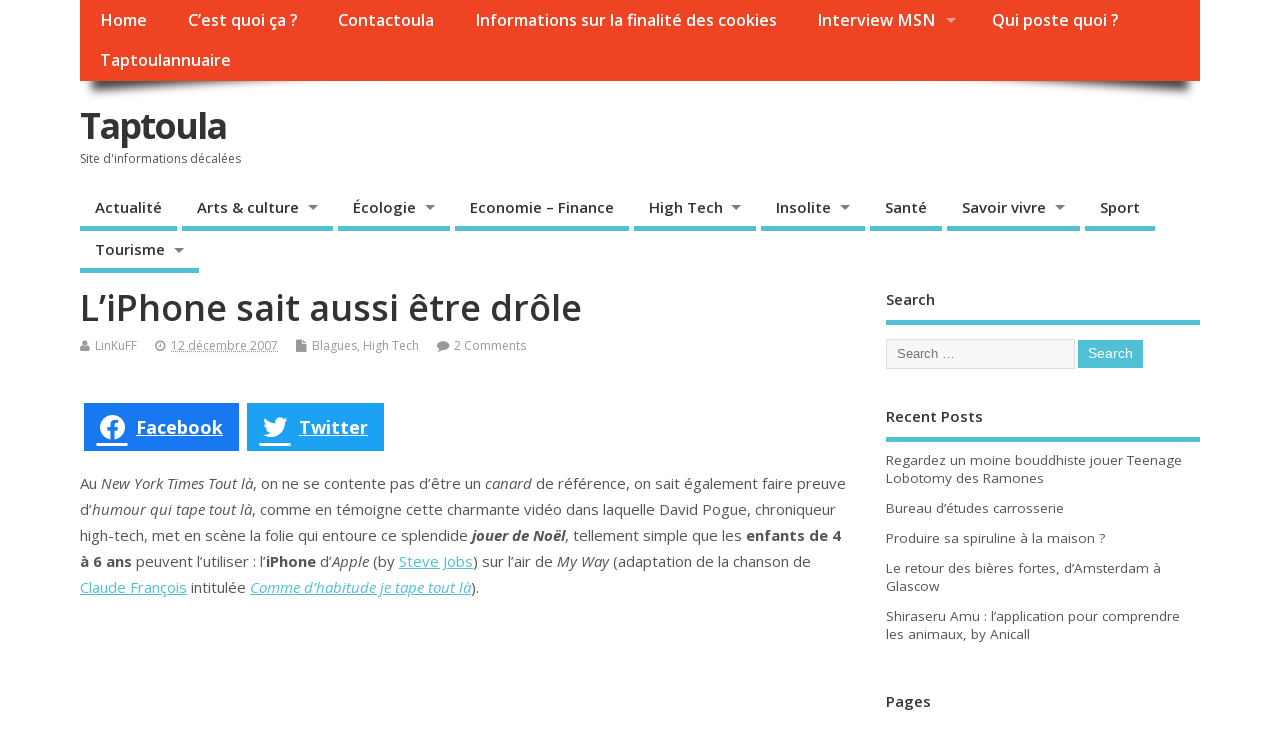

--- FILE ---
content_type: text/html; charset=UTF-8
request_url: http://www.taptoula.com/liphone-sait-aussi-etre-drole/
body_size: 16683
content:
<!DOCTYPE html>
<!--[if lt IE 7 ]>	<html lang="fr-FR" class="no-js ie6"> <![endif]-->
<!--[if IE 7 ]>		<html lang="fr-FR" class="no-js ie7"> <![endif]-->
<!--[if IE 8 ]>		<html lang="fr-FR" class="no-js ie8"> <![endif]-->
<!--[if IE 9 ]>		<html lang="fr-FR" class="no-js ie9"> <![endif]-->
<!--[if (gt IE 9)|!(IE)]><!-->
<html lang="fr-FR" class="no-js"> <!--<![endif]-->
<head>
<meta charset="UTF-8" />


<meta name="viewport" content="width=device-width,initial-scale=1,maximum-scale=1,user-scalable=yes">
<meta name="HandheldFriendly" content="true">

<link rel="pingback" href="http://www.taptoula.com/xmlrpc.php" />


<meta name='robots' content='index, follow, max-image-preview:large, max-snippet:-1, max-video-preview:-1' />

	<!-- This site is optimized with the Yoast SEO plugin v19.6.1 - https://yoast.com/wordpress/plugins/seo/ -->
	<title>L&#039;iPhone sait aussi être drôle - Taptoula</title>
	<link rel="canonical" href="http://www.taptoula.com/liphone-sait-aussi-etre-drole/" />
	<meta property="og:locale" content="fr_FR" />
	<meta property="og:type" content="article" />
	<meta property="og:title" content="L&#039;iPhone sait aussi être drôle - Taptoula" />
	<meta property="og:description" content="Partager la publication &quot;L&rsquo;iPhone sait aussi être drôle&quot; FacebookTwitterPartager... Au New York Times Tout là, on ne se contente pas d’être un canard de référence, on sait également faire preuve [&hellip;]" />
	<meta property="og:url" content="http://www.taptoula.com/liphone-sait-aussi-etre-drole/" />
	<meta property="og:site_name" content="Taptoula" />
	<meta property="article:published_time" content="2007-12-12T13:50:10+00:00" />
	<meta property="article:modified_time" content="2012-01-17T13:05:42+00:00" />
	<meta name="author" content="LinKuFF" />
	<meta name="twitter:card" content="summary_large_image" />
	<meta name="twitter:label1" content="Écrit par" />
	<meta name="twitter:data1" content="LinKuFF" />
	<meta name="twitter:label2" content="Durée de lecture estimée" />
	<meta name="twitter:data2" content="1 minute" />
	<script type="application/ld+json" class="yoast-schema-graph">{"@context":"https://schema.org","@graph":[{"@type":"WebPage","@id":"http://www.taptoula.com/liphone-sait-aussi-etre-drole/","url":"http://www.taptoula.com/liphone-sait-aussi-etre-drole/","name":"L'iPhone sait aussi être drôle - Taptoula","isPartOf":{"@id":"http://www.taptoula.com/#website"},"datePublished":"2007-12-12T13:50:10+00:00","dateModified":"2012-01-17T13:05:42+00:00","author":{"@id":"http://www.taptoula.com/#/schema/person/6e5ba882727fd64e0b5172e3c3f4ec22"},"breadcrumb":{"@id":"http://www.taptoula.com/liphone-sait-aussi-etre-drole/#breadcrumb"},"inLanguage":"fr-FR","potentialAction":[{"@type":"ReadAction","target":["http://www.taptoula.com/liphone-sait-aussi-etre-drole/"]}]},{"@type":"BreadcrumbList","@id":"http://www.taptoula.com/liphone-sait-aussi-etre-drole/#breadcrumb","itemListElement":[{"@type":"ListItem","position":1,"name":"L&rsquo;iPhone sait aussi être drôle"}]},{"@type":"WebSite","@id":"http://www.taptoula.com/#website","url":"http://www.taptoula.com/","name":"Taptoula","description":"Site d&#039;informations décalées","potentialAction":[{"@type":"SearchAction","target":{"@type":"EntryPoint","urlTemplate":"http://www.taptoula.com/?s={search_term_string}"},"query-input":"required name=search_term_string"}],"inLanguage":"fr-FR"},{"@type":"Person","@id":"http://www.taptoula.com/#/schema/person/6e5ba882727fd64e0b5172e3c3f4ec22","name":"LinKuFF","image":{"@type":"ImageObject","inLanguage":"fr-FR","@id":"http://www.taptoula.com/#/schema/person/image/","url":"http://2.gravatar.com/avatar/ed67007b25ae0402e5e4e486aa4c7596?s=96&d=mm&r=g","contentUrl":"http://2.gravatar.com/avatar/ed67007b25ae0402e5e4e486aa4c7596?s=96&d=mm&r=g","caption":"LinKuFF"},"sameAs":["http://www.julienpasquet.net"],"url":"http://www.taptoula.com/author/linkuff/"}]}</script>
	<!-- / Yoast SEO plugin. -->


<link rel='dns-prefetch' href='//fonts.googleapis.com' />
<link rel='dns-prefetch' href='//s.w.org' />
<link rel="alternate" type="application/rss+xml" title="Taptoula &raquo; Flux" href="http://www.taptoula.com/feed/" />
<link rel="alternate" type="application/rss+xml" title="Taptoula &raquo; Flux des commentaires" href="http://www.taptoula.com/comments/feed/" />
<link rel="alternate" type="application/rss+xml" title="Taptoula &raquo; L&rsquo;iPhone sait aussi être drôle Flux des commentaires" href="http://www.taptoula.com/liphone-sait-aussi-etre-drole/feed/" />
<script type="text/javascript">
window._wpemojiSettings = {"baseUrl":"https:\/\/s.w.org\/images\/core\/emoji\/14.0.0\/72x72\/","ext":".png","svgUrl":"https:\/\/s.w.org\/images\/core\/emoji\/14.0.0\/svg\/","svgExt":".svg","source":{"concatemoji":"http:\/\/www.taptoula.com\/wp-includes\/js\/wp-emoji-release.min.js?ver=6.0.11"}};
/*! This file is auto-generated */
!function(e,a,t){var n,r,o,i=a.createElement("canvas"),p=i.getContext&&i.getContext("2d");function s(e,t){var a=String.fromCharCode,e=(p.clearRect(0,0,i.width,i.height),p.fillText(a.apply(this,e),0,0),i.toDataURL());return p.clearRect(0,0,i.width,i.height),p.fillText(a.apply(this,t),0,0),e===i.toDataURL()}function c(e){var t=a.createElement("script");t.src=e,t.defer=t.type="text/javascript",a.getElementsByTagName("head")[0].appendChild(t)}for(o=Array("flag","emoji"),t.supports={everything:!0,everythingExceptFlag:!0},r=0;r<o.length;r++)t.supports[o[r]]=function(e){if(!p||!p.fillText)return!1;switch(p.textBaseline="top",p.font="600 32px Arial",e){case"flag":return s([127987,65039,8205,9895,65039],[127987,65039,8203,9895,65039])?!1:!s([55356,56826,55356,56819],[55356,56826,8203,55356,56819])&&!s([55356,57332,56128,56423,56128,56418,56128,56421,56128,56430,56128,56423,56128,56447],[55356,57332,8203,56128,56423,8203,56128,56418,8203,56128,56421,8203,56128,56430,8203,56128,56423,8203,56128,56447]);case"emoji":return!s([129777,127995,8205,129778,127999],[129777,127995,8203,129778,127999])}return!1}(o[r]),t.supports.everything=t.supports.everything&&t.supports[o[r]],"flag"!==o[r]&&(t.supports.everythingExceptFlag=t.supports.everythingExceptFlag&&t.supports[o[r]]);t.supports.everythingExceptFlag=t.supports.everythingExceptFlag&&!t.supports.flag,t.DOMReady=!1,t.readyCallback=function(){t.DOMReady=!0},t.supports.everything||(n=function(){t.readyCallback()},a.addEventListener?(a.addEventListener("DOMContentLoaded",n,!1),e.addEventListener("load",n,!1)):(e.attachEvent("onload",n),a.attachEvent("onreadystatechange",function(){"complete"===a.readyState&&t.readyCallback()})),(e=t.source||{}).concatemoji?c(e.concatemoji):e.wpemoji&&e.twemoji&&(c(e.twemoji),c(e.wpemoji)))}(window,document,window._wpemojiSettings);
</script>
<style type="text/css">
img.wp-smiley,
img.emoji {
	display: inline !important;
	border: none !important;
	box-shadow: none !important;
	height: 1em !important;
	width: 1em !important;
	margin: 0 0.07em !important;
	vertical-align: -0.1em !important;
	background: none !important;
	padding: 0 !important;
}
</style>
	<link rel='stylesheet' id='wp-block-library-css'  href='http://www.taptoula.com/wp-includes/css/dist/block-library/style.min.css?ver=6.0.11' type='text/css' media='all' />
<style id='global-styles-inline-css' type='text/css'>
body{--wp--preset--color--black: #000000;--wp--preset--color--cyan-bluish-gray: #abb8c3;--wp--preset--color--white: #ffffff;--wp--preset--color--pale-pink: #f78da7;--wp--preset--color--vivid-red: #cf2e2e;--wp--preset--color--luminous-vivid-orange: #ff6900;--wp--preset--color--luminous-vivid-amber: #fcb900;--wp--preset--color--light-green-cyan: #7bdcb5;--wp--preset--color--vivid-green-cyan: #00d084;--wp--preset--color--pale-cyan-blue: #8ed1fc;--wp--preset--color--vivid-cyan-blue: #0693e3;--wp--preset--color--vivid-purple: #9b51e0;--wp--preset--gradient--vivid-cyan-blue-to-vivid-purple: linear-gradient(135deg,rgba(6,147,227,1) 0%,rgb(155,81,224) 100%);--wp--preset--gradient--light-green-cyan-to-vivid-green-cyan: linear-gradient(135deg,rgb(122,220,180) 0%,rgb(0,208,130) 100%);--wp--preset--gradient--luminous-vivid-amber-to-luminous-vivid-orange: linear-gradient(135deg,rgba(252,185,0,1) 0%,rgba(255,105,0,1) 100%);--wp--preset--gradient--luminous-vivid-orange-to-vivid-red: linear-gradient(135deg,rgba(255,105,0,1) 0%,rgb(207,46,46) 100%);--wp--preset--gradient--very-light-gray-to-cyan-bluish-gray: linear-gradient(135deg,rgb(238,238,238) 0%,rgb(169,184,195) 100%);--wp--preset--gradient--cool-to-warm-spectrum: linear-gradient(135deg,rgb(74,234,220) 0%,rgb(151,120,209) 20%,rgb(207,42,186) 40%,rgb(238,44,130) 60%,rgb(251,105,98) 80%,rgb(254,248,76) 100%);--wp--preset--gradient--blush-light-purple: linear-gradient(135deg,rgb(255,206,236) 0%,rgb(152,150,240) 100%);--wp--preset--gradient--blush-bordeaux: linear-gradient(135deg,rgb(254,205,165) 0%,rgb(254,45,45) 50%,rgb(107,0,62) 100%);--wp--preset--gradient--luminous-dusk: linear-gradient(135deg,rgb(255,203,112) 0%,rgb(199,81,192) 50%,rgb(65,88,208) 100%);--wp--preset--gradient--pale-ocean: linear-gradient(135deg,rgb(255,245,203) 0%,rgb(182,227,212) 50%,rgb(51,167,181) 100%);--wp--preset--gradient--electric-grass: linear-gradient(135deg,rgb(202,248,128) 0%,rgb(113,206,126) 100%);--wp--preset--gradient--midnight: linear-gradient(135deg,rgb(2,3,129) 0%,rgb(40,116,252) 100%);--wp--preset--duotone--dark-grayscale: url('#wp-duotone-dark-grayscale');--wp--preset--duotone--grayscale: url('#wp-duotone-grayscale');--wp--preset--duotone--purple-yellow: url('#wp-duotone-purple-yellow');--wp--preset--duotone--blue-red: url('#wp-duotone-blue-red');--wp--preset--duotone--midnight: url('#wp-duotone-midnight');--wp--preset--duotone--magenta-yellow: url('#wp-duotone-magenta-yellow');--wp--preset--duotone--purple-green: url('#wp-duotone-purple-green');--wp--preset--duotone--blue-orange: url('#wp-duotone-blue-orange');--wp--preset--font-size--small: 13px;--wp--preset--font-size--medium: 20px;--wp--preset--font-size--large: 36px;--wp--preset--font-size--x-large: 42px;}.has-black-color{color: var(--wp--preset--color--black) !important;}.has-cyan-bluish-gray-color{color: var(--wp--preset--color--cyan-bluish-gray) !important;}.has-white-color{color: var(--wp--preset--color--white) !important;}.has-pale-pink-color{color: var(--wp--preset--color--pale-pink) !important;}.has-vivid-red-color{color: var(--wp--preset--color--vivid-red) !important;}.has-luminous-vivid-orange-color{color: var(--wp--preset--color--luminous-vivid-orange) !important;}.has-luminous-vivid-amber-color{color: var(--wp--preset--color--luminous-vivid-amber) !important;}.has-light-green-cyan-color{color: var(--wp--preset--color--light-green-cyan) !important;}.has-vivid-green-cyan-color{color: var(--wp--preset--color--vivid-green-cyan) !important;}.has-pale-cyan-blue-color{color: var(--wp--preset--color--pale-cyan-blue) !important;}.has-vivid-cyan-blue-color{color: var(--wp--preset--color--vivid-cyan-blue) !important;}.has-vivid-purple-color{color: var(--wp--preset--color--vivid-purple) !important;}.has-black-background-color{background-color: var(--wp--preset--color--black) !important;}.has-cyan-bluish-gray-background-color{background-color: var(--wp--preset--color--cyan-bluish-gray) !important;}.has-white-background-color{background-color: var(--wp--preset--color--white) !important;}.has-pale-pink-background-color{background-color: var(--wp--preset--color--pale-pink) !important;}.has-vivid-red-background-color{background-color: var(--wp--preset--color--vivid-red) !important;}.has-luminous-vivid-orange-background-color{background-color: var(--wp--preset--color--luminous-vivid-orange) !important;}.has-luminous-vivid-amber-background-color{background-color: var(--wp--preset--color--luminous-vivid-amber) !important;}.has-light-green-cyan-background-color{background-color: var(--wp--preset--color--light-green-cyan) !important;}.has-vivid-green-cyan-background-color{background-color: var(--wp--preset--color--vivid-green-cyan) !important;}.has-pale-cyan-blue-background-color{background-color: var(--wp--preset--color--pale-cyan-blue) !important;}.has-vivid-cyan-blue-background-color{background-color: var(--wp--preset--color--vivid-cyan-blue) !important;}.has-vivid-purple-background-color{background-color: var(--wp--preset--color--vivid-purple) !important;}.has-black-border-color{border-color: var(--wp--preset--color--black) !important;}.has-cyan-bluish-gray-border-color{border-color: var(--wp--preset--color--cyan-bluish-gray) !important;}.has-white-border-color{border-color: var(--wp--preset--color--white) !important;}.has-pale-pink-border-color{border-color: var(--wp--preset--color--pale-pink) !important;}.has-vivid-red-border-color{border-color: var(--wp--preset--color--vivid-red) !important;}.has-luminous-vivid-orange-border-color{border-color: var(--wp--preset--color--luminous-vivid-orange) !important;}.has-luminous-vivid-amber-border-color{border-color: var(--wp--preset--color--luminous-vivid-amber) !important;}.has-light-green-cyan-border-color{border-color: var(--wp--preset--color--light-green-cyan) !important;}.has-vivid-green-cyan-border-color{border-color: var(--wp--preset--color--vivid-green-cyan) !important;}.has-pale-cyan-blue-border-color{border-color: var(--wp--preset--color--pale-cyan-blue) !important;}.has-vivid-cyan-blue-border-color{border-color: var(--wp--preset--color--vivid-cyan-blue) !important;}.has-vivid-purple-border-color{border-color: var(--wp--preset--color--vivid-purple) !important;}.has-vivid-cyan-blue-to-vivid-purple-gradient-background{background: var(--wp--preset--gradient--vivid-cyan-blue-to-vivid-purple) !important;}.has-light-green-cyan-to-vivid-green-cyan-gradient-background{background: var(--wp--preset--gradient--light-green-cyan-to-vivid-green-cyan) !important;}.has-luminous-vivid-amber-to-luminous-vivid-orange-gradient-background{background: var(--wp--preset--gradient--luminous-vivid-amber-to-luminous-vivid-orange) !important;}.has-luminous-vivid-orange-to-vivid-red-gradient-background{background: var(--wp--preset--gradient--luminous-vivid-orange-to-vivid-red) !important;}.has-very-light-gray-to-cyan-bluish-gray-gradient-background{background: var(--wp--preset--gradient--very-light-gray-to-cyan-bluish-gray) !important;}.has-cool-to-warm-spectrum-gradient-background{background: var(--wp--preset--gradient--cool-to-warm-spectrum) !important;}.has-blush-light-purple-gradient-background{background: var(--wp--preset--gradient--blush-light-purple) !important;}.has-blush-bordeaux-gradient-background{background: var(--wp--preset--gradient--blush-bordeaux) !important;}.has-luminous-dusk-gradient-background{background: var(--wp--preset--gradient--luminous-dusk) !important;}.has-pale-ocean-gradient-background{background: var(--wp--preset--gradient--pale-ocean) !important;}.has-electric-grass-gradient-background{background: var(--wp--preset--gradient--electric-grass) !important;}.has-midnight-gradient-background{background: var(--wp--preset--gradient--midnight) !important;}.has-small-font-size{font-size: var(--wp--preset--font-size--small) !important;}.has-medium-font-size{font-size: var(--wp--preset--font-size--medium) !important;}.has-large-font-size{font-size: var(--wp--preset--font-size--large) !important;}.has-x-large-font-size{font-size: var(--wp--preset--font-size--x-large) !important;}
</style>
<link rel='stylesheet' id='cptch_stylesheet-css'  href='http://www.taptoula.com/wp-content/plugins/captcha/css/front_end_style.css?ver=4.4.5' type='text/css' media='all' />
<link rel='stylesheet' id='dashicons-css'  href='http://www.taptoula.com/wp-includes/css/dashicons.min.css?ver=6.0.11' type='text/css' media='all' />
<link rel='stylesheet' id='cptch_desktop_style-css'  href='http://www.taptoula.com/wp-content/plugins/captcha/css/desktop_style.css?ver=4.4.5' type='text/css' media='all' />
<link rel='stylesheet' id='cforms2-css'  href='http://www.taptoula.com/wp-content/plugins/cforms2/styling/cforms2012.css?ver=15.0.4' type='text/css' media='all' />
<link rel='stylesheet' id='fancybox-for-wp-css'  href='http://www.taptoula.com/wp-content/plugins/fancybox-for-wordpress/assets/css/fancybox.css?ver=1.3.4' type='text/css' media='all' />
<link rel='stylesheet' id='juiz_sps_styles-css'  href='http://www.taptoula.com/wp-content/plugins/juiz-social-post-sharer/skins/7/style.min.css?ver=2.1.4' type='text/css' media='all' />
<link rel='stylesheet' id='juiz_sps_modal_styles-css'  href='http://www.taptoula.com/wp-content/plugins/juiz-social-post-sharer/assets/css/juiz-social-post-sharer-modal.min.css?ver=2.1.4' type='text/css' media="print" onload="this.onload=null;this.media='all'" /><noscript><link rel="stylesheet" media="all" href="http://www.taptoula.com/wp-content/plugins/juiz-social-post-sharer/assets/css/juiz-social-post-sharer-modal.min.css?ver=2.1.4"></noscript>
<link rel='stylesheet' id='parentcss-css'  href='http://www.taptoula.com/wp-content/themes/mesocolumn/style.css?ver=1' type='text/css' media='all' />
<link rel='stylesheet' id='default_gwf-css'  href='//fonts.googleapis.com/css?family=Open+Sans%3A400%2C400italic%2C600%2C600italic%2C700%2C700italic%2C300%2C300italic&#038;ver=6.0.11' type='text/css' media='all' />
<link rel='stylesheet' id='parent-style-css'  href='http://www.taptoula.com/wp-content/themes/mesocolumn/style.css?ver=0.1.0' type='text/css' media='all' />
<link rel='stylesheet' id='superfish-css'  href='http://www.taptoula.com/wp-content/themes/mesocolumn/lib/scripts/superfish-menu/css/superfish.css?ver=0.1.0' type='text/css' media='all' />
<link rel='stylesheet' id='font-awesome-cdn-css'  href='http://www.taptoula.com/wp-content/themes/mesocolumn/lib/scripts/font-awesome/css/font-awesome.css?ver=0.1.0' type='text/css' media='all' />
<link rel='stylesheet' id='yarppRelatedCss-css'  href='http://www.taptoula.com/wp-content/plugins/yet-another-related-posts-plugin/style/related.css?ver=5.27.8' type='text/css' media='all' />
<script type='text/javascript' src='http://www.taptoula.com/wp-includes/js/jquery/jquery.min.js?ver=3.6.0' id='jquery-core-js'></script>
<script type='text/javascript' src='http://www.taptoula.com/wp-includes/js/jquery/jquery-migrate.min.js?ver=3.3.2' id='jquery-migrate-js'></script>
<script type='text/javascript' id='cforms2-js-extra'>
/* <![CDATA[ */
var cforms2_ajax = {"url":"http:\/\/www.taptoula.com\/wp-admin\/admin-ajax.php","nonces":{"submitcform":"72e7d5040f"}};
/* ]]> */
</script>
<script type='text/javascript' src='http://www.taptoula.com/wp-content/plugins/cforms2/js/cforms.js?ver=15.0.4' id='cforms2-js'></script>
<script type='text/javascript' src='http://www.taptoula.com/wp-content/plugins/fancybox-for-wordpress/assets/js/jquery.fancybox.js?ver=1.3.4' id='fancybox-for-wp-js'></script>
<link rel="https://api.w.org/" href="http://www.taptoula.com/wp-json/" /><link rel="alternate" type="application/json" href="http://www.taptoula.com/wp-json/wp/v2/posts/109" /><link rel="EditURI" type="application/rsd+xml" title="RSD" href="http://www.taptoula.com/xmlrpc.php?rsd" />
<link rel="wlwmanifest" type="application/wlwmanifest+xml" href="http://www.taptoula.com/wp-includes/wlwmanifest.xml" /> 
<link rel='shortlink' href='http://www.taptoula.com/?p=109' />
<link rel="alternate" type="application/json+oembed" href="http://www.taptoula.com/wp-json/oembed/1.0/embed?url=http%3A%2F%2Fwww.taptoula.com%2Fliphone-sait-aussi-etre-drole%2F" />
<link rel="alternate" type="text/xml+oembed" href="http://www.taptoula.com/wp-json/oembed/1.0/embed?url=http%3A%2F%2Fwww.taptoula.com%2Fliphone-sait-aussi-etre-drole%2F&#038;format=xml" />

<!-- Fancybox for WordPress v3.3.3 -->
<style type="text/css">
	.fancybox-slide--image .fancybox-content{background-color: #FFFFFF}div.fancybox-caption{display:none !important;}
	
	img.fancybox-image{border-width:10px;border-color:#FFFFFF;border-style:solid;}
	div.fancybox-bg{background-color:rgba(102,102,102,0.3);opacity:1 !important;}div.fancybox-content{border-color:#FFFFFF}
	div#fancybox-title{background-color:#FFFFFF}
	div.fancybox-content{background-color:#FFFFFF}
	div#fancybox-title-inside{color:#333333}
	
	
	
	div.fancybox-caption p.caption-title{display:inline-block}
	div.fancybox-caption p.caption-title{font-size:14px}
	div.fancybox-caption p.caption-title{color:#333333}
	div.fancybox-caption {color:#333333}div.fancybox-caption p.caption-title {background:#fff; width:auto;padding:10px 30px;}div.fancybox-content p.caption-title{color:#333333;margin: 0;padding: 5px 0;}
</style><script type="text/javascript">
	jQuery(function () {

		var mobileOnly = false;
		
		if (mobileOnly) {
			return;
		}

		jQuery.fn.getTitle = function () { // Copy the title of every IMG tag and add it to its parent A so that fancybox can show titles
			var arr = jQuery("a[data-fancybox]");
									jQuery.each(arr, function() {
										var title = jQuery(this).children("img").attr("title");
										 var caption = jQuery(this).next("figcaption").html();
                                        if(caption && title){jQuery(this).attr("title",title+" " + caption)}else if(title){ jQuery(this).attr("title",title);}else if(caption){jQuery(this).attr("title",caption);}
									});			}

		// Supported file extensions

				var thumbnails = jQuery("a:has(img)").not(".nolightbox").not('.envira-gallery-link').not('.ngg-simplelightbox').filter(function () {
			return /\.(jpe?g|png|gif|mp4|webp|bmp|pdf)(\?[^/]*)*$/i.test(jQuery(this).attr('href'))
		});
		

		// Add data-type iframe for links that are not images or videos.
		var iframeLinks = jQuery('.fancyboxforwp').filter(function () {
			return !/\.(jpe?g|png|gif|mp4|webp|bmp|pdf)(\?[^/]*)*$/i.test(jQuery(this).attr('href'))
		}).filter(function () {
			return !/vimeo|youtube/i.test(jQuery(this).attr('href'))
		});
		iframeLinks.attr({"data-type": "iframe"}).getTitle();

				// Gallery All
		thumbnails.addClass("fancyboxforwp").attr("data-fancybox", "gallery").getTitle();
		iframeLinks.attr({"data-fancybox": "gallery"}).getTitle();

		// Gallery type NONE
		
		// Call fancybox and apply it on any link with a rel atribute that starts with "fancybox", with the options set on the admin panel
		jQuery("a.fancyboxforwp").fancyboxforwp({
			loop: false,
			smallBtn: false,
			zoomOpacity: "auto",
			animationEffect: "fade",
			animationDuration: 500,
			transitionEffect: "fade",
			transitionDuration: "300",
			overlayShow: true,
			overlayOpacity: "0.3",
			titleShow: true,
			titlePosition: "inside",
			keyboard: true,
			showCloseButton: false,
			arrows: true,
			clickContent:false,
			clickSlide: "close",
			mobile: {
				clickContent: function (current, event) {
					return current.type === "image" ? "toggleControls" : false;
				},
				clickSlide: function (current, event) {
					return current.type === "image" ? "close" : "close";
				},
			},
			wheel: false,
			toolbar: true,
			preventCaptionOverlap: true,
			onInit: function() { },			onDeactivate
	: function() { },		beforeClose: function() { },			afterShow: function(instance) { jQuery( ".fancybox-image" ).on("click", function( ){ ( instance.isScaledDown() ) ? instance.scaleToActual() : instance.scaleToFit() }) },				afterClose: function() { },					caption : function( instance, item ) {var title ="";if("undefined" != typeof jQuery(this).context ){var title = jQuery(this).context.title;} else { var title = ("undefined" != typeof jQuery(this).attr("title")) ? jQuery(this).attr("title") : false;}var caption = jQuery(this).data('caption') || '';if ( item.type === 'image' && title.length ) {caption = (caption.length ? caption + '<br />' : '') + '<p class="caption-title">'+title+'</p>' ;}return caption;},
		afterLoad : function( instance, current ) {current.$content.append('<div class=\"fancybox-custom-caption inside-caption\" style=\" position: absolute;left:0;right:0;color:#000;margin:0 auto;bottom:0;text-align:center;background-color:#FFFFFF \">' + current.opts.caption + '</div>');},
			})
		;

			})
</script>
<!-- END Fancybox for WordPress -->
<style type="text/css" media="all">
</style>
<style type="text/css" media="all">
</style>
<style type="text/css">.recentcomments a{display:inline !important;padding:0 !important;margin:0 !important;}</style><style type="text/css" media="all">
body {font-family: 'Open Sans', sans-serif;font-weight: 400;}
#siteinfo div,h1,h2,h3,h4,h5,h6,.header-title,#main-navigation, #featured #featured-title, #cf .tinput, #wp-calendar caption,.flex-caption h1,#portfolio-filter li,.nivo-caption a.read-more,.form-submit #submit,.fbottom,ol.commentlist li div.comment-post-meta, .home-post span.post-category a,ul.tabbernav li a {font-family: 'Open Sans', sans-serif;font-weight:600;}
#main-navigation, .sf-menu li a {font-family: 'Open Sans', sans-serif;font-weight: 600;}
#custom #siteinfo a {color: # !important;text-decoration: none;}
#custom #siteinfo p#site-description {color: # !important;text-decoration: none;}
#post-entry div.post-thumb.size-thumbnail {float:left;width:150px;}
#post-entry article .post-right {margin:0 0 0 170px;}
</style>

</head>

<body class="post-template-default single single-post postid-109 single-format-standard chrome" id="custom">

<div class="product-with-desc secbody">

<div id="wrapper">

<div id="wrapper-main">

<div id="bodywrap" class="innerwrap">

<div id="bodycontent">

<div id="container">

<nav class="top-nav iegradient effect-1" id="top-navigation">
<div class="innerwrap">
<ul class="sf-menu"><li ><a href="http://www.taptoula.com/">Home</a></li><li class="page_item page-item-2"><a href="http://www.taptoula.com/a-propos/">C&rsquo;est quoi ça ?</a></li><li class="page_item page-item-32"><a href="http://www.taptoula.com/contactoula/">Contactoula</a></li><li class="page_item page-item-2350"><a href="http://www.taptoula.com/informations-cookies-choice/">Informations sur la finalité des cookies</a></li><li class="page_item page-item-304 page_item_has_children"><a href="http://www.taptoula.com/interview-msn/">Interview MSN</a><ul class='children'><li class="page_item page-item-305"><a href="http://www.taptoula.com/interview-msn/keflione-graf-et-divine-chatoyance/">Keflione, un artiste qui tape tout là</a></li></ul></li><li class="page_item page-item-1487"><a href="http://www.taptoula.com/auteurs/">Qui poste quoi ?</a></li><li class="page_item page-item-349"><a href="http://www.taptoula.com/taptoulannuaire/">Taptoulannuaire</a></li></ul></div>
</nav>
<!-- HEADER START -->
<header class="iegradient _head" id="header">
<div class="header-inner">
<div class="innerwrap">
<div id="siteinfo">
<div ><a href="http://www.taptoula.com/" title="Taptoula" rel="home">Taptoula</a></div ><p id="site-description">Site d&#039;informations décalées</p>
</div>
<!-- SITEINFO END -->
</div>
</div>
</header>
<!-- HEADER END -->
<div class="container-wrap">

<!-- NAVIGATION START -->
<nav class="main-nav iegradient" id="main-navigation">
<ul class="sf-menu">	<li class="cat-item cat-item-86"><a href="http://www.taptoula.com/category/actualite/" title="Les sujets brûlants et les buzztoula du moment : toute l&#039;actu est sur Taptoula - Oubliez les dépêches et autres communiqués falacieux">Actualité</a>
</li>
	<li class="cat-item cat-item-179"><a href="http://www.taptoula.com/category/arts-et-culture/">Arts &amp; culture</a>
<ul class='children'>
	<li class="cat-item cat-item-1281"><a href="http://www.taptoula.com/category/arts-et-culture/bd-comics-manga-manhwa/">BD, Comics, Mangas</a>
</li>
	<li class="cat-item cat-item-126"><a href="http://www.taptoula.com/category/arts-et-culture/cinema/" title="Chefs d&#039;oeuvres cinématographiques ou nanards : tous les films qui tapent tout là !">Cinéma</a>
</li>
	<li class="cat-item cat-item-198"><a href="http://www.taptoula.com/category/arts-et-culture/danse/">Danse</a>
</li>
	<li class="cat-item cat-item-457"><a href="http://www.taptoula.com/category/arts-et-culture/histoire/" title="L&#039;histoire, avec un grand H, pour revenir sur les faits marquants et importants qui ont forgés notre société contemporaine.">Histoire</a>
</li>
	<li class="cat-item cat-item-16"><a href="http://www.taptoula.com/category/arts-et-culture/jeux/" title="Des jeux de sociétés pour petits et grands, s&#039;amuser en famille, en groupe, en solo ou en duo.

Jouer c&#039;est bien !">Jeux</a>
</li>
	<li class="cat-item cat-item-34"><a href="http://www.taptoula.com/category/arts-et-culture/musique/" title="Le meilleur de la musique, ça tape tout là !">Musique</a>
</li>
	<li class="cat-item cat-item-246"><a href="http://www.taptoula.com/category/arts-et-culture/people/">People &#8211; ActuStars</a>
</li>
	<li class="cat-item cat-item-878"><a href="http://www.taptoula.com/category/arts-et-culture/science-fiction/">Science Fiction</a>
</li>
</ul>
</li>
	<li class="cat-item cat-item-142"><a href="http://www.taptoula.com/category/ecologie/" title="Tapétoula c&#039;est pas tapétou n&#039;importe où, quelques infos et précautions pour protéger notre environnement commun ... pour que les générations futures puissent continuer à taper tout là ">Écologie</a>
<ul class='children'>
	<li class="cat-item cat-item-73"><a href="http://www.taptoula.com/category/ecologie/faune-flore/" title="La nature est taptoulesque, ya qu&#039;à voir ce qu&#039;on peut voir quand on se ballade en forêt, en ville ou à la mer.">Faune et Flore</a>
	<ul class='children'>
	<li class="cat-item cat-item-1407"><a href="http://www.taptoula.com/category/ecologie/faune-flore/animaux-etranges/">Animaux étranges</a>
</li>
	<li class="cat-item cat-item-1406"><a href="http://www.taptoula.com/category/ecologie/faune-flore/cryptozoologie-faune-flore/">Cryptozoologie</a>
</li>
	</ul>
</li>
</ul>
</li>
	<li class="cat-item cat-item-357"><a href="http://www.taptoula.com/category/economie-finance/">Economie &#8211; Finance</a>
</li>
	<li class="cat-item cat-item-35"><a href="http://www.taptoula.com/category/high-tech/" title="Tout le hightech, les dernières tendances des nouvelles technologies">High Tech</a>
<ul class='children'>
	<li class="cat-item cat-item-9"><a href="http://www.taptoula.com/category/high-tech/internet/" title="Création de site internet, référencement, webdesign, web 2.0, site internet ... les infos pour être à jour sur les tendances actuelles de l&#039;internet">Internet</a>
</li>
</ul>
</li>
	<li class="cat-item cat-item-910"><a href="http://www.taptoula.com/category/insolite/">Insolite</a>
<ul class='children'>
	<li class="cat-item cat-item-8"><a href="http://www.taptoula.com/category/insolite/blagues/" title="Humour, blagues et trucs à la con - pour se fendre la gueule.

Et tu tapes tout là !">Blagues</a>
</li>
	<li class="cat-item cat-item-72"><a href="http://www.taptoula.com/category/insolite/specker/" title="Parceque tape tout là, c&#039;est pas non plus n&#039;importe quoi.">Do you speak Specker ?</a>
</li>
	<li class="cat-item cat-item-257"><a href="http://www.taptoula.com/category/insolite/paranormal-esoterisme/">Paranormal</a>
</li>
	<li class="cat-item cat-item-84"><a href="http://www.taptoula.com/category/insolite/taptoula/" title="Quand les frontières de la classification sémantique ne résistent plus aux clivages idéologiques, la catégorie taptoula permet de taper tout là.">Taptoula</a>
</li>
</ul>
</li>
	<li class="cat-item cat-item-139"><a href="http://www.taptoula.com/category/sante/" title="La santé c&#039;est primordial pour taper tout là - faisez gaffe à votre corps, et votre esprit vous en sera reconnaissant.">Santé</a>
</li>
	<li class="cat-item cat-item-138"><a href="http://www.taptoula.com/category/civisme/" title="Parceque taper tout là ne signifie pas faire chier son monde et vivre comme un individualiste : quelques règles de savoir vivre et de bienséance...">Savoir vivre</a>
<ul class='children'>
	<li class="cat-item cat-item-87"><a href="http://www.taptoula.com/category/civisme/automobile/" title="L&#039;industrie automobile a produit un paquet de concept-car qui tape carrément tout là. Impressionnant">Automobile</a>
</li>
	<li class="cat-item cat-item-421"><a href="http://www.taptoula.com/category/civisme/biere/">Bière &#8211; brasserie</a>
</li>
	<li class="cat-item cat-item-36"><a href="http://www.taptoula.com/category/civisme/bricolage/" title="Tous les trucs et astuces de Mac Guyver, le plus grand spécialiste du bricolage et du Systeme D ! (DIY)">Bricolage</a>
</li>
	<li class="cat-item cat-item-1"><a href="http://www.taptoula.com/category/civisme/cuisine/" title="Tout plein de recettes taptoulesques, testées et approuvées par les plus grands cuisiniers du site.">Cuisine</a>
</li>
	<li class="cat-item cat-item-547"><a href="http://www.taptoula.com/category/civisme/design-et-arts-decoratifs/">Déco et Design</a>
</li>
	<li class="cat-item cat-item-168"><a href="http://www.taptoula.com/category/civisme/mode-tendances/" title="La mode et les tendances du 21ème siècle, revivals ou réelles créations ? ">Mode &#8211; Tendances</a>
</li>
	<li class="cat-item cat-item-248"><a href="http://www.taptoula.com/category/civisme/philosophie/">Philosophie</a>
</li>
	<li class="cat-item cat-item-247"><a href="http://www.taptoula.com/category/civisme/politique/">Politique</a>
</li>
	<li class="cat-item cat-item-489"><a href="http://www.taptoula.com/category/civisme/sexe-fantasme/">Sexe / Fantasme</a>
</li>
</ul>
</li>
	<li class="cat-item cat-item-85"><a href="http://www.taptoula.com/category/sport/" title="Anima sana in corpore sano, taptoula humanum est - le sport qui nous fait avancé dans la vie, aiguisant nos sens et nos corps athlétiques pour devenir de véritables armes de guerres">Sport</a>
</li>
	<li class="cat-item cat-item-523"><a href="http://www.taptoula.com/category/tourisme/" title="Voyages et tourisme : un regard neuf, décalé et taptoulesques sur les destinations les plus tendances du moment. Bons plans, anecdotes, choses à voir...">Tourisme</a>
<ul class='children'>
	<li class="cat-item cat-item-33"><a href="http://www.taptoula.com/category/tourisme/asie/" title="L&#039;asie (à ne pas confondre avec lassie, la scie ou la Zie) est une partie du monde connue, situé à l&#039;extrème Ouest du continent européen, au delà des mers et du continent américain.

On peut y aller aussi par le train (voyage en transibérien).">Asie</a>
	<ul class='children'>
	<li class="cat-item cat-item-88"><a href="http://www.taptoula.com/category/tourisme/asie/coree/" title="Corée du Sud, pays de culture et de traditions - géographie / histoire / sociologie / ...">Corée (Korea)</a>
</li>
	<li class="cat-item cat-item-303"><a href="http://www.taptoula.com/category/tourisme/asie/japon/">Japon</a>
</li>
	</ul>
</li>
</ul>
</li>
</ul></nav>
<!-- NAVIGATION END -->

<!-- CONTENT START -->
<div class="content">
<div class="content-inner">


<!-- POST ENTRY START -->
<div id="post-entry">

<div class="post-entry-inner">




<!-- POST START -->
<article class="post-single post-109 post type-post status-publish format-standard hentry category-blagues category-high-tech tag-iphone has_no_thumb" id="post-109" >

<div class="post-top">
<h1 class="post-title entry-title" >L&rsquo;iPhone sait aussi être drôle</h1>
<div class="post-meta the-icons pmeta-alt">


<span class="post-author vcard"><i class="fa fa-user"></i><a class="url fn" href="http://www.taptoula.com/author/linkuff/" title="Posts by LinKuFF" rel="author">LinKuFF</a></span>

<span class="entry-date post-date"><i class="fa fa-clock-o"></i><abbr class="published" title="2007-12-12T14:50:10+01:00">12 décembre 2007</abbr></span>
<span class="meta-no-display"><a href="http://www.taptoula.com/liphone-sait-aussi-etre-drole/" rel="bookmark">L&rsquo;iPhone sait aussi être drôle</a></span><span class="date updated meta-no-display">2012-01-17T14:05:42+01:00</span>
<span class="post-category"><i class="fa fa-file"></i><a href="http://www.taptoula.com/category/insolite/blagues/" rel="category tag">Blagues</a>, <a href="http://www.taptoula.com/category/high-tech/" rel="category tag">High Tech</a></span>


<span class="post-comment last"><i class="fa fa-comment"></i><a href="http://www.taptoula.com/liphone-sait-aussi-etre-drole/#comments">2 Comments</a></span>


</div></div>


<div class="post-content">


<div class="entry-content" >

<div class="juiz_sps_links  counters_subtotal juiz_sps_displayed_both" data-post-id="109">
<p class="screen-reader-text juiz_sps_maybe_hidden_text">Partager la publication "L&rsquo;iPhone sait aussi être drôle"</p>

	<ul class="juiz_sps_links_list"><li class="juiz_sps_item juiz_sps_link_facebook"><a href="https://www.facebook.com/sharer.php?u=http%3A%2F%2Fwww.taptoula.com%2Fliphone-sait-aussi-etre-drole%2F" rel="nofollow"  target="_blank"  title="Partager cet article sur Facebook" class="juiz_sps_button" data-nobs-key="facebook"><span class="juiz_sps_icon jsps-facebook"></span><span class="juiz_sps_network_name">Facebook</span></a></li><li class="juiz_sps_item juiz_sps_link_twitter"><a href="https://twitter.com/intent/tweet?source=webclient&#038;original_referer=http%3A%2F%2Fwww.taptoula.com%2Fliphone-sait-aussi-etre-drole%2F&#038;text=L%27iPhone%20sait%20aussi%20%C3%AAtre%20dr%C3%B4le&#038;url=http%3A%2F%2Fwww.taptoula.com%2Fliphone-sait-aussi-etre-drole%2F&#038;related=taptoula&#038;via=taptoula" rel="nofollow"  target="_blank"  title="Partager cet article sur Twitter" class="juiz_sps_button" data-nobs-key="twitter"><span class="juiz_sps_icon jsps-twitter"></span><span class="juiz_sps_network_name">Twitter</span></a></li><li style="display:none;" class="juiz_sps_item juiz_sps_link_shareapi"><button type="button" data-api-link="http://www.taptoula.com/liphone-sait-aussi-etre-drole/"  title="Partager sur votre appli. favoris." class="juiz_sps_button" data-nobs-key="shareapi"><span class="juiz_sps_icon jsps-shareapi"></span><span class="juiz_sps_network_name">Partager...</span></button><script>
					window.addEventListener("DOMContentLoaded", function(){
						if ( navigator.share ) {
							let shareurl = document.location.href;
							let btns = document.querySelectorAll(".juiz_sps_link_shareapi button:not([data-bound])");
							const canon = document.querySelector("link[rel=canonical]");

							if (canon !== null) {
								shareurl = canon.href;
							}

							btns.forEach(function(el) {
								el.closest(".juiz_sps_link_shareapi").removeAttribute( "style" );
								el.setAttribute( "data-bound", "true" );
								el.addEventListener("click", async () => {
									try {
										await navigator.share({
											title: "L\'iPhone sait aussi être drôle",
											text: "L\'iPhone sait aussi être drôle - ",
											url: shareurl,
										});
										console.info("Nobs: Successful share");
									} catch(err) {
										console.warn("Nobs: Error sharing", error);
									}
								});
							});
						}
					});
					</script></li></ul>
	</div>

<p>Au <em>New York Times Tout là</em>, on ne se contente pas d’être un <em>canard</em> de référence, on sait également faire preuve d’<em>humour qui tape tout là</em>, comme en témoigne cette charmante vidéo dans laquelle David Pogue, chroniqueur high-tech, met en scène la folie qui entoure ce splendide <em><strong>jouer de Noël</strong></em>, tellement simple que les <strong>enfants de 4 à 6 ans</strong> peuvent l&rsquo;utiliser : l’<strong>iPhone</strong> d’<em>Apple</em> (by <a href="http://fr.wikipedia.org/wiki/Steve_Jobs" title="Steve Jobs d'Apple">Steve Jobs</a>) sur l’air de <em>My Way</em> (adaptation de la chanson de <a href="http://fr.wikipedia.org/wiki/Claude_Fran%C3%A7ois" title="Claude François">Claude François</a> intitulée <em><a href="http://fr.wikipedia.org/wiki/Comme_d%27habitude" title="Comme d'habitude">Comme d&rsquo;habitude je tape tout là</a></em>).</p>
<p align="center"><object type="application/x-shockwave-flash" data="http://www.youtube.com/v/vniMR6Ez9cE" width="420" height="345"><param name="movie" value="http://www.youtube.com/v/vniMR6Ez9cE" /><param name="autostart" value="true" /><param name="wmode" value="transparent" /></object><br /><a title="YouTube" href="http://www.youtube.com/watch?v=vniMR6Ez9cE">YouTube Direkt</a>
<!-- generated by WordPress plugin Embedded Video -->
</p>
<p align="left">On terminera pas un petit conseil qui tape tout là : David, si tu voit un canard blanc, fait gaffe c&rsquo;est peu-etre un signe</p>

<div class="juiz_sps_links  counters_subtotal juiz_sps_displayed_both" data-post-id="109">
<p class="screen-reader-text juiz_sps_maybe_hidden_text">Partager la publication "L&rsquo;iPhone sait aussi être drôle"</p>

	<ul class="juiz_sps_links_list"><li class="juiz_sps_item juiz_sps_link_facebook"><a href="https://www.facebook.com/sharer.php?u=http%3A%2F%2Fwww.taptoula.com%2Fliphone-sait-aussi-etre-drole%2F" rel="nofollow"  target="_blank"  title="Partager cet article sur Facebook" class="juiz_sps_button" data-nobs-key="facebook"><span class="juiz_sps_icon jsps-facebook"></span><span class="juiz_sps_network_name">Facebook</span></a></li><li class="juiz_sps_item juiz_sps_link_twitter"><a href="https://twitter.com/intent/tweet?source=webclient&#038;original_referer=http%3A%2F%2Fwww.taptoula.com%2Fliphone-sait-aussi-etre-drole%2F&#038;text=L%27iPhone%20sait%20aussi%20%C3%AAtre%20dr%C3%B4le&#038;url=http%3A%2F%2Fwww.taptoula.com%2Fliphone-sait-aussi-etre-drole%2F&#038;related=taptoula&#038;via=taptoula" rel="nofollow"  target="_blank"  title="Partager cet article sur Twitter" class="juiz_sps_button" data-nobs-key="twitter"><span class="juiz_sps_icon jsps-twitter"></span><span class="juiz_sps_network_name">Twitter</span></a></li><li style="display:none;" class="juiz_sps_item juiz_sps_link_shareapi"><button type="button" data-api-link="http://www.taptoula.com/liphone-sait-aussi-etre-drole/"  title="Partager sur votre appli. favoris." class="juiz_sps_button" data-nobs-key="shareapi"><span class="juiz_sps_icon jsps-shareapi"></span><span class="juiz_sps_network_name">Partager...</span></button><script>
					window.addEventListener("DOMContentLoaded", function(){
						if ( navigator.share ) {
							let shareurl = document.location.href;
							let btns = document.querySelectorAll(".juiz_sps_link_shareapi button:not([data-bound])");
							const canon = document.querySelector("link[rel=canonical]");

							if (canon !== null) {
								shareurl = canon.href;
							}

							btns.forEach(function(el) {
								el.closest(".juiz_sps_link_shareapi").removeAttribute( "style" );
								el.setAttribute( "data-bound", "true" );
								el.addEventListener("click", async () => {
									try {
										await navigator.share({
											title: "L\'iPhone sait aussi être drôle",
											text: "L\'iPhone sait aussi être drôle - ",
											url: shareurl,
										});
										console.info("Nobs: Successful share");
									} catch(err) {
										console.warn("Nobs: Error sharing", error);
									}
								});
							});
						}
					});
					</script></li></ul>
	</div>

<div class='yarpp yarpp-related yarpp-related-website yarpp-template-list'>
<!-- YARPP List -->
<h3>Articles qui vont vous plaire:</h3><ol>
<li><a href="http://www.taptoula.com/un-iphone-en-cadeau-de-noel/" rel="bookmark" title="Un Iphone en cadeau de noël?">Un Iphone en cadeau de noël? </a></li>
<li><a href="http://www.taptoula.com/p-per-paper-by-chocolate-la-mort-de-lapple-iphone/" rel="bookmark" title="P-Per (paper) by Chocolate &#8211; la mort de l&rsquo;Apple Iphone ?">P-Per (paper) by Chocolate &#8211; la mort de l&rsquo;Apple Iphone ? </a></li>
<li><a href="http://www.taptoula.com/toot-tone-le-suppositoire-musical-hightech-et-bienseance/" rel="bookmark" title="Toot tone, le suppositoire musical &#8211; Hightech et bienséance">Toot tone, le suppositoire musical &#8211; Hightech et bienséance </a></li>
</ol>
</div>
</div>


</div>


<div class="post-meta the-icons pm-bottom">
<span class="post-tags"><i class="fa fa-tags"></i><a href="http://www.taptoula.com/tag/iphone/" rel="tag">iphone</a></span>
</div>

</article>
<!-- POST END -->






<div id="commentpost">

<h4 id="comments"><span>2 Comments Already</span></h4>


<ol class="commentlist">
<li class="comment byuser comment-author-fleur-de-courgette even thread-even depth-1" id="comment-82">
<div class="comment-body" id="div-comment-82">
<img alt='' src='http://0.gravatar.com/avatar/0ece7a3a46e2e0bcc97a3ddcc5edab83?s=52&#038;d=mm&#038;r=g' srcset='http://0.gravatar.com/avatar/0ece7a3a46e2e0bcc97a3ddcc5edab83?s=104&#038;d=mm&#038;r=g 2x' class='avatar avatar-52 photo' height='52' width='52' loading='lazy'/><div class="comment-author vcard">
<div class="comment-post-meta">
<cite class="fn"><a href='http://myspace.com/fleurdecourgette' rel='external nofollow ugc' class='url'>Fleur de Courgette</a></cite> <span class="says">-</span> <small><a href="#comment-82">décembre 13th, 2007 at 13:52</a></small>
<span class="meta-no-display"><cite class="org">none</cite><cite class="role">
Comment author #82 on L&rsquo;iPhone sait aussi être drôle by Taptoula</cite>
</span>
</div>
<div id="comment-text-82" class="comment_text">
<p>L&rsquo;iPhone chez Orange !<br />
Etant chez orange, pépins compris, je vais sur le site pour voir si mes points sont convertibles&#8230; Avec 30% de refacturation à Steeve sur les appels, fallait s&rsquo;y attendre, orange ne fais pas de cadeau. Je recherche donc une boutique orange près de chez moi car je me dis qu&rsquo;un humain me répondra plus rapidement qu&rsquo;un site web rédigé et orchestré par un esquade de marketeurs sans scrupule oubliant toute notion de service et se prenant pour des dieux de la profession. Je tape ma ville dans le moteur de recherche, rien. Je précise  que j&rsquo;habite rennes et pas un trou&#8230;<br />
Je vais ensuite dans la rubrique Boutique, rien, pas de lien vers une boutique physique.<br />
Génial la stratégie d&rsquo;Orange pour le lancement de l&rsquo;iPhone. Comment cet opérateur peut prétendre être la meilleur offre de service du marché ?<br />
Les marketeurs sont à l&rsquo;image de leur outrageante démesure de vouloir rendre nos cerveaux disponible, ils deviennent eux même des sans cerveaux, oubliant l&rsquo;essentiel, être pragmatique ! (ça passe mieux souvent comme ça)</p>
<div class="reply">
</div>
</div>
</div>
</div>
</li><!-- #comment-## -->
<li class="comment odd alt thread-odd thread-alt depth-1" id="comment-84">
<div class="comment-body" id="div-comment-84">
<img alt='' src='http://2.gravatar.com/avatar/ed67007b25ae0402e5e4e486aa4c7596?s=52&#038;d=mm&#038;r=g' srcset='http://2.gravatar.com/avatar/ed67007b25ae0402e5e4e486aa4c7596?s=104&#038;d=mm&#038;r=g 2x' class='avatar avatar-52 photo' height='52' width='52' loading='lazy'/><div class="comment-author vcard">
<div class="comment-post-meta">
<cite class="fn"><a href='http://www.julienpasquet.net' rel='external nofollow ugc' class='url'>LinKuFF</a></cite> <span class="says">-</span> <small><a href="#comment-84">décembre 13th, 2007 at 15:11</a></small>
<span class="meta-no-display"><cite class="org">none</cite><cite class="role">
Comment author #84 on L&rsquo;iPhone sait aussi être drôle by Taptoula</cite>
</span>
</div>
<div id="comment-text-84" class="comment_text">
<p>Orange ça tape pas tout là</p>
<div class="reply">
</div>
</div>
</div>
</div>
</li><!-- #comment-## -->
</ol>



	<div id="respond" class="comment-respond">
		<h3 id="reply-title" class="comment-reply-title">Laisser un commentaire</h3><form action="http://www.taptoula.com/wp-comments-post.php" method="post" id="commentform" class="comment-form"><p class="comment-notes"><span id="email-notes">Votre adresse e-mail ne sera pas publiée.</span> <span class="required-field-message" aria-hidden="true">Les champs obligatoires sont indiqués avec <span class="required" aria-hidden="true">*</span></span></p><p class="comment-form-comment"><textarea id="comment" name="comment" cols="45" rows="8" aria-required="true"></textarea></p><p class="comment-form-author"><label for="author">Nom <span class="required" aria-hidden="true">*</span></label> <input id="author" name="author" type="text" value="" size="30" maxlength="245" required="required" /></p>
<p class="comment-form-email"><label for="email">E-mail <span class="required" aria-hidden="true">*</span></label> <input id="email" name="email" type="text" value="" size="30" maxlength="100" aria-describedby="email-notes" required="required" /></p>
<p class="comment-form-url"><label for="url">Site web</label> <input id="url" name="url" type="text" value="" size="30" maxlength="200" /></p>
<p class="cptch_block"><span class="cptch_wrap cptch_math_actions">
				<label class="cptch_label" for="cptch_input_73"><span class="cptch_span"><input id="cptch_input_73" class="cptch_input cptch_wp_comments" type="text" autocomplete="off" name="cptch_number" value="" maxlength="2" size="2" aria-required="true" required="required" style="margin-bottom:0;display:inline;font-size: 12px;width: 40px;" /></span>
					<span class="cptch_span">&nbsp;&minus;&nbsp;</span>
					<span class="cptch_span">trois</span>
					<span class="cptch_span">&nbsp;=&nbsp;</span>
					<span class="cptch_span">3</span>
					<input type="hidden" name="cptch_result" value="u1o=" /><input type="hidden" name="cptch_time" value="1769437300" />
					<input type="hidden" name="cptch_form" value="wp_comments" />
				</label><span class="cptch_reload_button_wrap hide-if-no-js">
					<noscript>
						<style type="text/css">
							.hide-if-no-js {
								display: none !important;
							}
						</style>
					</noscript>
					<span class="cptch_reload_button dashicons dashicons-update"></span>
				</span></span></p><p class="form-submit"><input name="submit" type="submit" id="submit" class="submit" value="Laisser un commentaire" /> <input type='hidden' name='comment_post_ID' value='109' id='comment_post_ID' />
<input type='hidden' name='comment_parent' id='comment_parent' value='0' />
</p></form>	</div><!-- #respond -->
	
</div>



<div class="post-nav-archive" id="post-navigator-single">
<div class="alignleft">&laquo;&nbsp;<a href="http://www.taptoula.com/coree-eternelle-geographie-du-pays-du-matin-frais/" rel="prev">Corée éternelle &#8211; Géographie du pays du matin frais</a></div>
<div class="alignright"><a href="http://www.taptoula.com/le-skateboard-ca-tape-tout-la/" rel="next">Le skateboard, ça tape tout la ??</a>&nbsp;&raquo;</div>
</div>


</div>
</div>
<!-- POST ENTRY END -->


</div><!-- CONTENT INNER END -->
</div><!-- CONTENT END -->



<div id="right-sidebar" class="sidebar right-sidebar">
<div class="sidebar-inner">
<div class="widget-area the-icons">


<aside class="widget">
<h3 class="widget-title">Search</h3>
<form method="get" class="search-form" action="http://www.taptoula.com/"><label><span class="screen-reader-text">Search for:</span><input type="search" class="search-field" placeholder="Search &hellip;" value="" name="s" title="Search for:" /></label> <input type="submit" class="search-submit" value="Search" /></form></aside>
<aside class="widget widget_recent_entries">
<h3 class="widget-title">Recent Posts</h3>
<ul>	<li><a href='http://www.taptoula.com/moine-bouddhiste-japonais-teenage-lobotomy-ramones/'>Regardez un moine bouddhiste jouer Teenage Lobotomy des Ramones</a></li>
	<li><a href='http://www.taptoula.com/bureau-etudes-carrosserie/'>Bureau d&rsquo;études carrosserie</a></li>
	<li><a href='http://www.taptoula.com/spiruline-fabriquer-produire-maison/'>Produire sa spiruline à la maison ?</a></li>
	<li><a href='http://www.taptoula.com/bieres-fortes-amsterdam-glascow/'>Le retour des bières fortes, d&rsquo;Amsterdam à Glascow</a></li>
	<li><a href='http://www.taptoula.com/shiraseru-amu-comprendre-langage-animaux/'>Shiraseru Amu : l&rsquo;application pour comprendre les animaux, by Anicall</a></li>
</ul>
</aside>
<aside class="widget widget">
<h3 class="widget-title">Pages</h3>
<ul><li class="page_item page-item-2"><a href="http://www.taptoula.com/a-propos/">C&rsquo;est quoi ça ?</a></li>
<li class="page_item page-item-32"><a href="http://www.taptoula.com/contactoula/">Contactoula</a></li>
<li class="page_item page-item-2350"><a href="http://www.taptoula.com/informations-cookies-choice/">Informations sur la finalité des cookies</a></li>
<li class="page_item page-item-304 page_item_has_children"><a href="http://www.taptoula.com/interview-msn/">Interview MSN</a>
<ul class='children'>
	<li class="page_item page-item-305"><a href="http://www.taptoula.com/interview-msn/keflione-graf-et-divine-chatoyance/">Keflione, un artiste qui tape tout là</a></li>
</ul>
</li>
<li class="page_item page-item-1487"><a href="http://www.taptoula.com/auteurs/">Qui poste quoi ?</a></li>
<li class="page_item page-item-349"><a href="http://www.taptoula.com/taptoulannuaire/">Taptoulannuaire</a></li>
</ul>
</aside>
<aside class="widget">
<h3 class="widget-title">Tags</h3>
<div class="tagcloud"><ul><a href="http://www.taptoula.com/tag/biere-brasserie/" class="tag-cloud-link tag-link-1389 tag-link-position-1" style="font-size: 12.830188679245px;" aria-label="Bière - brasserie (6 éléments)">Bière - brasserie</a>
<a href="http://www.taptoula.com/tag/bukkake/" class="tag-cloud-link tag-link-589 tag-link-position-2" style="font-size: 11.509433962264px;" aria-label="bukkake (5 éléments)">bukkake</a>
<a href="http://www.taptoula.com/tag/cinema/" class="tag-cloud-link tag-link-1679 tag-link-position-3" style="font-size: 16.415094339623px;" aria-label="Cinéma (10 éléments)">Cinéma</a>
<a href="http://www.taptoula.com/tag/coree-du-sud/" class="tag-cloud-link tag-link-155 tag-link-position-4" style="font-size: 11.509433962264px;" aria-label="Corée du Sud (5 éléments)">Corée du Sud</a>
<a href="http://www.taptoula.com/tag/developpement-durable/" class="tag-cloud-link tag-link-141 tag-link-position-5" style="font-size: 10px;" aria-label="développement durable (4 éléments)">développement durable</a>
<a href="http://www.taptoula.com/tag/enfant-de-4-6-ans/" class="tag-cloud-link tag-link-160 tag-link-position-6" style="font-size: 11.509433962264px;" aria-label="enfant de 4-6 ans (5 éléments)">enfant de 4-6 ans</a>
<a href="http://www.taptoula.com/tag/environnement/" class="tag-cloud-link tag-link-438 tag-link-position-7" style="font-size: 14.716981132075px;" aria-label="environnement (8 éléments)">environnement</a>
<a href="http://www.taptoula.com/tag/gras/" class="tag-cloud-link tag-link-7 tag-link-position-8" style="font-size: 12.830188679245px;" aria-label="gras (6 éléments)">gras</a>
<a href="http://www.taptoula.com/tag/hardcore/" class="tag-cloud-link tag-link-199 tag-link-position-9" style="font-size: 10px;" aria-label="hardcore (4 éléments)">hardcore</a>
<a href="http://www.taptoula.com/tag/hip-hop/" class="tag-cloud-link tag-link-243 tag-link-position-10" style="font-size: 12.830188679245px;" aria-label="hip hop (6 éléments)">hip hop</a>
<a href="http://www.taptoula.com/tag/iphone/" class="tag-cloud-link tag-link-52 tag-link-position-11" style="font-size: 15.660377358491px;" aria-label="iphone (9 éléments)">iphone</a>
<a href="http://www.taptoula.com/tag/japon/" class="tag-cloud-link tag-link-1683 tag-link-position-12" style="font-size: 17.169811320755px;" aria-label="Japon (11 éléments)">Japon</a>
<a href="http://www.taptoula.com/tag/japonaises/" class="tag-cloud-link tag-link-308 tag-link-position-13" style="font-size: 10px;" aria-label="japonaises (4 éléments)">japonaises</a>
<a href="http://www.taptoula.com/tag/jeunes/" class="tag-cloud-link tag-link-182 tag-link-position-14" style="font-size: 10px;" aria-label="jeunes (4 éléments)">jeunes</a>
<a href="http://www.taptoula.com/tag/jeux-videos/" class="tag-cloud-link tag-link-103 tag-link-position-15" style="font-size: 12.830188679245px;" aria-label="jeux vidéos (6 éléments)">jeux vidéos</a>
<a href="http://www.taptoula.com/tag/legende/" class="tag-cloud-link tag-link-867 tag-link-position-16" style="font-size: 11.509433962264px;" aria-label="légende (5 éléments)">légende</a>
<a href="http://www.taptoula.com/tag/musculation/" class="tag-cloud-link tag-link-316 tag-link-position-17" style="font-size: 11.509433962264px;" aria-label="musculation (5 éléments)">musculation</a>
<a href="http://www.taptoula.com/tag/musique/" class="tag-cloud-link tag-link-1674 tag-link-position-18" style="font-size: 11.509433962264px;" aria-label="Musique (5 éléments)">Musique</a>
<a href="http://www.taptoula.com/tag/photos/" class="tag-cloud-link tag-link-307 tag-link-position-19" style="font-size: 11.509433962264px;" aria-label="photos (5 éléments)">photos</a>
<a href="http://www.taptoula.com/tag/pollution/" class="tag-cloud-link tag-link-44 tag-link-position-20" style="font-size: 12.830188679245px;" aria-label="pollution (6 éléments)">pollution</a>
<a href="http://www.taptoula.com/tag/rap/" class="tag-cloud-link tag-link-240 tag-link-position-21" style="font-size: 11.509433962264px;" aria-label="rap (5 éléments)">rap</a>
<a href="http://www.taptoula.com/tag/recette/" class="tag-cloud-link tag-link-420 tag-link-position-22" style="font-size: 11.509433962264px;" aria-label="recette (5 éléments)">recette</a>
<a href="http://www.taptoula.com/tag/sang/" class="tag-cloud-link tag-link-24 tag-link-position-23" style="font-size: 10px;" aria-label="sang (4 éléments)">sang</a>
<a href="http://www.taptoula.com/tag/sarkozy/" class="tag-cloud-link tag-link-244 tag-link-position-24" style="font-size: 10px;" aria-label="sarkozy (4 éléments)">sarkozy</a>
<a href="http://www.taptoula.com/tag/sexe/" class="tag-cloud-link tag-link-191 tag-link-position-25" style="font-size: 14.716981132075px;" aria-label="sexe (8 éléments)">sexe</a>
<a href="http://www.taptoula.com/tag/skateboard/" class="tag-cloud-link tag-link-158 tag-link-position-26" style="font-size: 11.509433962264px;" aria-label="skateboard (5 éléments)">skateboard</a>
<a href="http://www.taptoula.com/tag/sport-de-glisse/" class="tag-cloud-link tag-link-256 tag-link-position-27" style="font-size: 11.509433962264px;" aria-label="sport de glisse (5 éléments)">sport de glisse</a>
<a href="http://www.taptoula.com/tag/usa/" class="tag-cloud-link tag-link-229 tag-link-position-28" style="font-size: 11.509433962264px;" aria-label="USA (5 éléments)">USA</a>
<a href="http://www.taptoula.com/tag/video/" class="tag-cloud-link tag-link-129 tag-link-position-29" style="font-size: 20px;" aria-label="vidéo (16 éléments)">vidéo</a>
<a href="http://www.taptoula.com/tag/ecologie/" class="tag-cloud-link tag-link-1681 tag-link-position-30" style="font-size: 12.830188679245px;" aria-label="Écologie (6 éléments)">Écologie</a></ul></div>
</aside></div>
</div><!-- SIDEBAR-INNER END -->
</div><!-- RIGHT SIDEBAR END -->


</div><!-- CONTAINER WRAP END -->

</div><!-- CONTAINER END -->

</div><!-- BODYCONTENT END -->

</div><!-- INNERWRAP BODYWRAP END -->

</div><!-- WRAPPER MAIN END -->

</div><!-- WRAPPER END -->


<footer class="footer-top"><div class="innerwrap"><div class="ftop"><div class="footer-container-wrap">

<div class="fbox footer-one"><div class="widget-area the-icons">
<aside id="recent-comments-3" class="widget widget_recent_comments"><h3 class="widget-title">Commentaires récents</h3><ul id="recentcomments"><li class="recentcomments"><span class="comment-author-link">brenard paul</span> dans <a href="http://www.taptoula.com/boeuf-de-kobe-wagyu-secret-de-la-meilleure-viande-de-boeuf-du-japon/#comment-15741">Boeuf de Kobé &#8211; Wagyu : secret de la meilleure viande de boeuf du Japon</a></li><li class="recentcomments"><span class="comment-author-link">Poulpe_3324</span> dans <a href="http://www.taptoula.com/triops-aquasaurs-copains-dinosaures-dans-aquarium/#comment-14553">Triops (aquasaurs) &#8211; des copains de dinosaures dans l&rsquo;aquarium !</a></li><li class="recentcomments"><span class="comment-author-link">plessis</span> dans <a href="http://www.taptoula.com/amande-cyanure/#comment-14386">Amande et fruit sec : du cyanure au menu</a></li><li class="recentcomments"><span class="comment-author-link">bob</span> dans <a href="http://www.taptoula.com/amande-cyanure/#comment-14270">Amande et fruit sec : du cyanure au menu</a></li><li class="recentcomments"><span class="comment-author-link">sougey</span> dans <a href="http://www.taptoula.com/fake-baby-ou-reborn-baby-les-faux-bebes-dangleterre-debarquent-en-france/#comment-14154">Fake baby ou Reborn baby, les faux bébés d&rsquo;Angleterre débarquent en France</a></li></ul></aside></div></div>

<div class="fbox wider-cat footer-two"><div class="widget-area the-icons">
</div></div>

<div class="fbox footer-three"><div class="widget-area the-icons">
</div></div>

<div class="fbox footer-four"><div class="widget-area the-icons">
</div></div>

</div></div></div></footer>


<footer class="footer-bottom">
<div class="innerwrap">
<div class="fbottom">
<div class="footer-left">
Copyright &copy;2026. Taptoula</div>
<div class="footer-right">
Mesocolumn Theme by Dezzain</div>
</div>
</div>
</footer>
<!-- FOOTER BOTTOM END -->


</div>
<!-- SECBODY END -->

<script type='text/javascript' id='juiz_sps_scripts-js-extra'>
/* <![CDATA[ */
var jsps = {"modalLoader":"<img src=\"http:\/\/www.taptoula.com\/wp-content\/plugins\/juiz-social-post-sharer\/assets\/img\/loader.svg\" height=\"22\" width=\"22\" alt=\"\">","modalEmailTitle":"Partager par e-mail","modalEmailInfo":"Promis, les e-mails ne sont pas stock\u00e9s\u00a0!","modalEmailNonce":"205c299600","clickCountNonce":"14123efc93","getCountersNonce":"d3ea096259","ajax_url":"http:\/\/www.taptoula.com\/wp-admin\/admin-ajax.php","modalEmailName":"Votre nom","modalEmailYourEmail":"Votre e-mail","modalEmailFriendEmail":"E-mail de destinataire(s)","modalEmailMessage":"Message personnel","modalEmailOptional":"optionnel","modalEmailMsgInfo":"Un lien vers l\u2019article est ajout\u00e9 automatiquement au message.","modalEmailSubmit":"Envoyer ce post","modalRecipientNb":"1 destinataire","modalRecipientNbs":"{number} destinataires","modalEmailFooter":"Service gratuit par <a href=\"https:\/\/wordpress.org\/plugins\/juiz-social-post-sharer\/\" target=\"_blank\">Nobs \u2022 Share Plugin<\/a>","modalClose":"Fermer","modalErrorGeneric":"D\u00e9sol\u00e9 on dirait que nous avons une erreur de notre c\u00f4t\u00e9\u2026"};
/* ]]> */
</script>
<script defer type='text/javascript' src='http://www.taptoula.com/wp-content/plugins/juiz-social-post-sharer/assets/js/juiz-social-post-sharer.min.js?ver=2.1.4' id='juiz_sps_scripts-js'></script>
<script type='text/javascript' src='http://www.taptoula.com/wp-includes/js/hoverIntent.min.js?ver=1.10.2' id='hoverIntent-js'></script>
<script type='text/javascript' src='http://www.taptoula.com/wp-content/themes/mesocolumn/lib/scripts/modernizr/modernizr.js?ver=0.1.0' id='modernizr-js'></script>
<script type='text/javascript' src='http://www.taptoula.com/wp-content/themes/mesocolumn/lib/scripts/superfish-menu/js/superfish.js?ver=0.1.0' id='superfish-js-js'></script>
<script type='text/javascript' src='http://www.taptoula.com/wp-content/themes/mesocolumn/lib/scripts/superfish-menu/js/supersubs.js?ver=0.1.0' id='supersub-js-js'></script>
<script type='text/javascript' src='http://www.taptoula.com/wp-content/themes/mesocolumn/lib/scripts/custom.js?ver=0.1.0' id='custom-js-js'></script>
<script type='text/javascript' id='cptch_front_end_script-js-extra'>
/* <![CDATA[ */
var cptch_vars = {"nonce":"2e82c0e594","ajaxurl":"http:\/\/www.taptoula.com\/wp-admin\/admin-ajax.php","enlarge":""};
/* ]]> */
</script>
<script type='text/javascript' src='http://www.taptoula.com/wp-content/plugins/captcha/js/front_end_script.js?ver=6.0.11' id='cptch_front_end_script-js'></script>

</body>

</html>